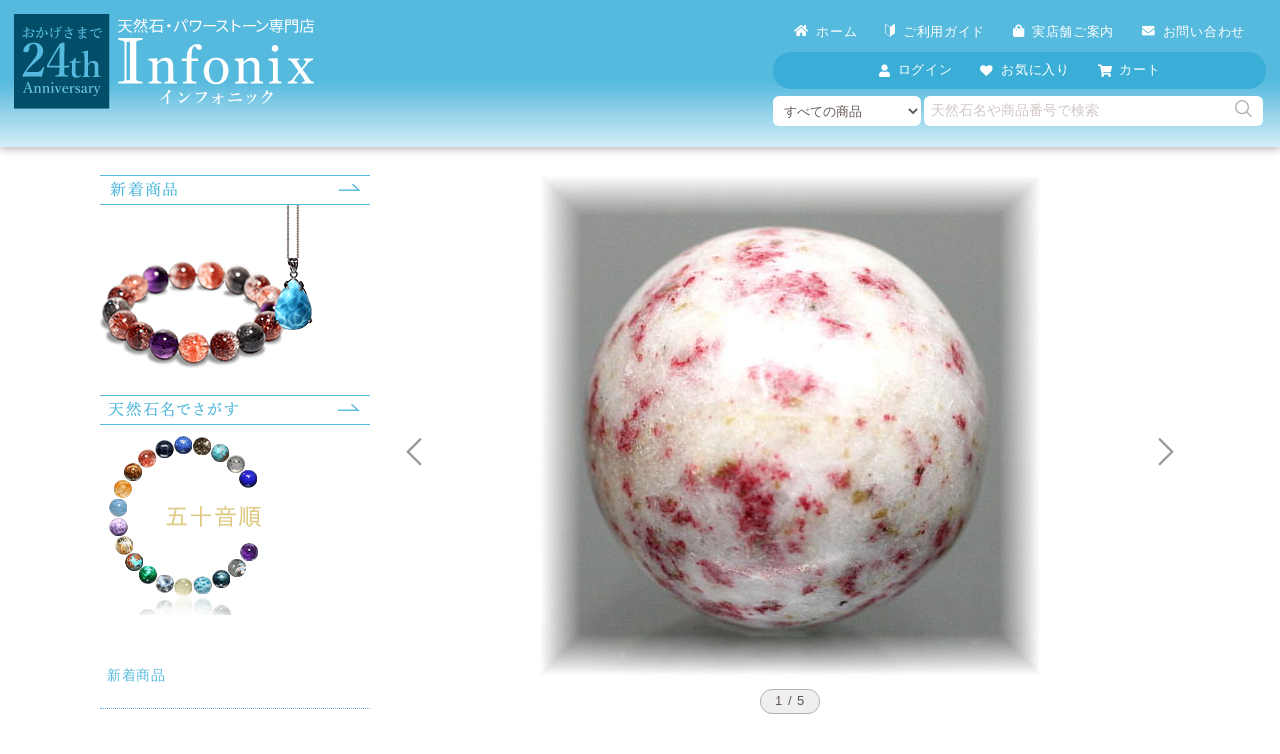

--- FILE ---
content_type: text/html; charset=UTF-8
request_url: https://www.infonix.jp/26001/
body_size: 14927
content:
<!DOCTYPE html>
<html lang="ja">
<head>
<meta charset="UTF-8" />
<meta name="viewport" content="width=device-width,user-scalable=no,maximum-scale=1" />
<meta name="format-detection" content="telephone=no" />
<link rel="icon" href="https://www.infonix.jp/wp-content/themes/infonix_2403/images/icon/favicon.ico" />
<link rel="icon" href="https://www.infonix.jp/wp-content/themes/infonix_2403/images/icon/icon.svg" type="image/svg+xml" />
<link rel="apple-touch-icon" href="https://www.infonix.jp/wp-content/themes/infonix_2403/images/icon/pwalogo144.png" />
<link rel="manifest" href="https://www.infonix.jp/wp-content/themes/infonix_2403/manifest.json" crossorigin="use-credentials" />

	<style>img:is([sizes="auto" i], [sizes^="auto," i]) { contain-intrinsic-size: 3000px 1500px }</style>
	<link rel='stylesheet' id='contact-form-7-css' href='https://www.infonix.jp/wp-content/plugins/contact-form-7/includes/css/styles.css?ver=6.1' type='text/css' media='all' />
<style id='akismet-widget-style-inline-css' type='text/css'>

			.a-stats {
				--akismet-color-mid-green: #357b49;
				--akismet-color-white: #fff;
				--akismet-color-light-grey: #f6f7f7;

				max-width: 350px;
				width: auto;
			}

			.a-stats * {
				all: unset;
				box-sizing: border-box;
			}

			.a-stats strong {
				font-weight: 600;
			}

			.a-stats a.a-stats__link,
			.a-stats a.a-stats__link:visited,
			.a-stats a.a-stats__link:active {
				background: var(--akismet-color-mid-green);
				border: none;
				box-shadow: none;
				border-radius: 8px;
				color: var(--akismet-color-white);
				cursor: pointer;
				display: block;
				font-family: -apple-system, BlinkMacSystemFont, 'Segoe UI', 'Roboto', 'Oxygen-Sans', 'Ubuntu', 'Cantarell', 'Helvetica Neue', sans-serif;
				font-weight: 500;
				padding: 12px;
				text-align: center;
				text-decoration: none;
				transition: all 0.2s ease;
			}

			/* Extra specificity to deal with TwentyTwentyOne focus style */
			.widget .a-stats a.a-stats__link:focus {
				background: var(--akismet-color-mid-green);
				color: var(--akismet-color-white);
				text-decoration: none;
			}

			.a-stats a.a-stats__link:hover {
				filter: brightness(110%);
				box-shadow: 0 4px 12px rgba(0, 0, 0, 0.06), 0 0 2px rgba(0, 0, 0, 0.16);
			}

			.a-stats .count {
				color: var(--akismet-color-white);
				display: block;
				font-size: 1.5em;
				line-height: 1.4;
				padding: 0 13px;
				white-space: nowrap;
			}
		
</style>
<link rel='stylesheet' id='style_main-css' href='https://www.infonix.jp/wp-content/themes/infonix_2403/css/init.css?ver=1764389964' type='text/css' media='all' />
<link rel='stylesheet' id='style_pc-css' href='https://www.infonix.jp/wp-content/themes/infonix_2403/css/pc.css?ver=1762600307' type='text/css' media='screen and (min-width: 769px)' />
<link rel='stylesheet' id='style_mobile-css' href='https://www.infonix.jp/wp-content/themes/infonix_2403/css/mobile.css?ver=1762600307' type='text/css' media='screen and (max-width: 768px)' />
<link rel='stylesheet' id='icomoon-css' href='https://www.infonix.jp/wp-content/themes/infonix_2403/fonts/icomoon/style.css?ver=1717231275' type='text/css' media='all' />
<link rel='stylesheet' id='lightbox-css' href='https://www.infonix.jp/wp-content/themes/infonix_2403/css/fancybox.css?ver=6.8.3' type='text/css' media='all' />
<link rel='stylesheet' id='slide-css' href='https://www.infonix.jp/wp-content/themes/infonix_2403/css/splide-core.min.css?ver=6.8.3' type='text/css' media='all' />
<link rel='stylesheet' id='slide-video-css' href='https://www.infonix.jp/wp-content/themes/infonix_2403/css/splide-extension-video.min.css?ver=6.8.3' type='text/css' media='all' />
<script type="text/javascript" src="https://www.infonix.jp/wp-includes/js/jquery/jquery.min.js?ver=3.7.1" id="jquery-core-js"></script>
<script type="text/javascript" src="https://www.infonix.jp/wp-includes/js/jquery/jquery-migrate.min.js?ver=3.4.1" id="jquery-migrate-js"></script>
<script type="text/javascript" src="https://www.infonix.jp/wp-content/plugins/dmn_infonix_new/js/front.js?ver=1762413031" id="infonix-front-js-js"></script>
<link rel="https://api.w.org/" href="https://www.infonix.jp/wp-json/" /><link rel="alternate" title="JSON" type="application/json" href="https://www.infonix.jp/wp-json/wp/v2/posts/26001" /><link rel="canonical" href="https://www.infonix.jp/26001/" />
<link rel="alternate" title="oEmbed (JSON)" type="application/json+oembed" href="https://www.infonix.jp/wp-json/oembed/1.0/embed?url=https%3A%2F%2Fwww.infonix.jp%2F26001%2F" />
<link rel="alternate" title="oEmbed (XML)" type="text/xml+oembed" href="https://www.infonix.jp/wp-json/oembed/1.0/embed?url=https%3A%2F%2Fwww.infonix.jp%2F26001%2F&#038;format=xml" />

<title>[ペルー産]シナンバークォーツ丸玉/スフィア - 埼玉県吉川市の天然石専門店・水晶パワーストーン通販 Infonix（インフォニック）</title>
<meta name="robots" content="index, follow, max-image-preview:large, max-snippet:-1, max-video-preview:-1" />
<meta name="description" content="[ペルー産]シナンバークォーツ丸玉/スフィア（商品番号：CINNBARQUARTZ-SPHERE02）の商品詳細。The Magic of Crystals賢者の石産地：ペルー＜現品＞&nbsp;" />
<meta name="site_name" content="埼玉県吉川市の天然石専門店・水晶パワーストーン通販 Infonix（インフォニック）" />
<meta name="author" content="有限会社クリアストーン" />
<meta property="og:title" content="[ペルー産]シナンバークォーツ丸玉/スフィア - 埼玉県吉川市の天然石専門店・水晶パワーストーン通販 Infonix（インフォニック）" />
<meta property="og:description" content="[ペルー産]シナンバークォーツ丸玉/スフィア（商品番号：CINNBARQUARTZ-SPHERE02）の商品詳細。The Magic of Crystals賢者の石産地：ペルー＜現品＞&nbsp;" />
<meta property="og:type" content="product" />
<meta property="og:url" content="https://www.infonix.jp/26001/" />
<meta property="og:image" content="https://www.infonix.jp/wp-content/uploads/cinnbarquartz-sphere021-350x350.jpg" />
<meta property="og:image:alt" content="[ペルー産]シナンバークォーツ丸玉/スフィアの商品画像" />
<meta property="twitter:card" content="summary" />
<meta property="twitter:site" content="@Infonix3" />
<script type="application/ld+json">{"@context": "https://schema.org","@type": "BreadcrumbList","itemListElement":[{"@type":"ListItem","position":1,"name":"\u30db\u30fc\u30e0","item":"https:\/\/www.infonix.jp\/"},{"@type":"ListItem","position":2,"name":"\u30b7\u30ca\u30f3\u30d0\u30fc\u30af\u30a9\u30fc\u30c4","item":"https:\/\/www.infonix.jp\/stone\/cinnbarquartz\/"},{"@type":"ListItem","position":3,"name":"\u4e38\u7389\uff08\u30b9\u30d5\u30a3\u30a2\u3001\u7403\u4f53\u77f3\uff09","item":"https:\/\/www.infonix.jp\/genre\/sphere\/"},{"@type":"ListItem","position":4,"name":"[\u30da\u30eb\u30fc\u7523]\u30b7\u30ca\u30f3\u30d0\u30fc\u30af\u30a9\u30fc\u30c4\u4e38\u7389\/\u30b9\u30d5\u30a3\u30a2","item":"https:\/\/www.infonix.jp\/26001\/"}]}</script>			<!-- WCEX_Google_Analytics_4 plugins -->
			<!-- Google Tag Manager -->
			<script>(function(w,d,s,l,i){w[l]=w[l]||[];w[l].push({'gtm.start':
				new Date().getTime(),event:'gtm.js'});var f=d.getElementsByTagName(s)[0],
				j=d.createElement(s),dl=l!='dataLayer'?'&l='+l:'';j.async=true;j.src=
				'https://www.googletagmanager.com/gtm.js?id='+i+dl;f.parentNode.insertBefore(j,f);
				})(window,document,'script','dataLayer','GTM-WKPXQVM3');</script>
			<!-- End Google Tag Manager -->
			<script type="application/ld+json">{"@context":"https:\/\/schema.org","@type":"Product","name":"[\u30da\u30eb\u30fc\u7523]\u30b7\u30ca\u30f3\u30d0\u30fc\u30af\u30a9\u30fc\u30c4\u4e38\u7389\/\u30b9\u30d5\u30a3\u30a2","image":["https:\/\/www.infonix.jp\/wp-content\/uploads\/cinnbarquartz-sphere021.jpg","https:\/\/www.infonix.jp\/wp-content\/uploads\/cinnbarquartz-sphere022.jpg","https:\/\/www.infonix.jp\/wp-content\/uploads\/cinnbarquartz-sphere023.jpg","https:\/\/www.infonix.jp\/wp-content\/uploads\/cinnbarquartz-sphere024.jpg","https:\/\/www.infonix.jp\/wp-content\/uploads\/cinnbarquartz-sphere025.jpg"],"description":"The Magic of Crystals\u8ce2\u8005\u306e\u77f3\u7523\u5730\uff1a\u30da\u30eb\u30fc\uff1c\u73fe\u54c1\uff1e&nbsp;","sku":"CINNBARQUARTZ-SPHERE02","mpn":"CINNBARQUARTZ-SPHERE02","brand":{"@type":"Brand","name":"Infonix"},"offers":{"@type":"Offer","url":"https:\/\/www.infonix.jp\/26001\/","priceCurrency":"JPY","price":5600,"availability":"https:\/\/schema.org\/OutOfStock"}}</script>

</head>
<body>
    <header>
                <div id="header_pc" class="mb_hide">
            <div id="header_main_area">
                <div id="header_left">
                    <div class="header_logo_area">
                        <div class="header_logo"><a href="https://www.infonix.jp" title="天然石・パワーストーン原石、ヒマラヤ水晶ならインフォニック（Infonix）"><img src="https://www.infonix.jp/wp-content/themes/infonix_2403/images/infonix_logo.svg" alt="天然石・パワーストーン原石、ヒマラヤ水晶ならインフォニック（Infonix）" loading="lazy" /></a></div>
                    </div>

                </div>




                <div id="header_right">


                    <nav>
                        <ul class="ul_header_memu">
                            <li><a href="https://www.infonix.jp"><i class="fa fa-home"></i>ホーム</a></li>
                            <li><a href="https://www.infonix.jp/guide/"><i class="fa fa-beginner"></i>ご利用ガイド</a></li>
                            <li><a href="https://www.infonix.jp/shop/"><i class="fa fa-shopping-bag"></i>実店舗ご案内</a></li>
                            <li><a href="https://www.infonix.jp/contact/"><i class="fa fa-envelope"></i>お問い合わせ</a></li>
                        </ul>
                    </nav>

                    <nav>
                        <ul class="ul_header_member_memu">
                                                        <li class="menu">
                                <a href="https://www.infonix.jp/usces-member/">
                                    <i class="fa fa-user"></i>
                                    <span>ログイン</span>
                                </a>
                                <div class="header_sub_menu">
                                    <ul>
                                        <li><a href="https://www.infonix.jp/usces-member/"><i class="fa fa-sign-in"></i><span>ログイン</span></a></li>
                                        <li><a href="https://www.infonix.jp/usces-member/?usces_page=newmember"><i class="fa fa-user-plus"></i><span>新規登録</span></a></li>
                                    </ul>

                                </div>
                            </li>

                                                        <li><a href="https://www.infonix.jp/favorite/"><i class="fa fa-heart"></i><span>お気に入り</span></a></li>
                            <li>
                                <a href="https://www.infonix.jp/usces-cart/">
                                    <i class="fa fa-shopping-cart"></i>
                                    <span>カート</span>
                                                                    </a>
                            </li>
                        </ul>
                    </nav>

                    <div class="header_search_area">
    <form method="get" action="https://www.infonix.jp/">
            <div class="header_search_select">
                <select name="gid"><option value="">すべての商品</option><option value="bracelet">ブレスレット</option><option value="pendant">ペンダント（ネックレストップ）</option><option value="genseki">原石・鉱物</option><option value="sphere">丸玉（スフィア、球体石）</option><option value="ornament">磨き石</option><option value="magatama">勾玉</option><option value="loose">ルース</option><option value="other">台座・チェーン</option><option value="beads">1粒売り（天然石・水晶ビーズ）</option><option value="carving">彫刻（彫り物）</option><option value="purge">パワーストーン浄化グッズ｜石・音ヒーリング</option></select>            </div>
            <div class="header_search_text">
                <input type="text" value="" name="s" placeholder="天然石名や商品番号で検索" />
                <button type="submit" class="header_search_button"><i class="fa fa-search1"></i></button>
            </div>


    </form>
</div>

                </div>

            </div>




        </div>

        <div id="header_mb" class="pc_hide">
            <ul class="mb_header_menu menu_button_area"><li><div id="menu_button" class="open_button"><span></span><span></span><span></span></div></li></ul><div class="header_logo"><a href="https://www.infonix.jp" title="天然石・パワーストーン原石、ヒマラヤ水晶ならインフォニック（Infonix）"><img src="https://www.infonix.jp/wp-content/themes/infonix_2403/images/infonix_logo.svg" alt="天然石・パワーストーン原石、ヒマラヤ水晶ならインフォニック（Infonix）" loading="lazy" /></a></div><ul class="mb_header_menu"><li><div id="item_search_button"><i class="fa fa-search1"></i></div></li><li><a href="/favorite/"><i class="fa fa-heart"></i></a></li><li><a href="https://www.infonix.jp/usces-cart/" rel="nofollow"><i class="fa fa-shopping-cart"></i></a></li></ul>        </div>

        <div id="header_countdown_area"><div class="countdown"></div></div>
    </header>

<div id="wrapper">
  <div id="container">
    <div id="sidebar" class="">

    <div class="side_content mb_hide">
        <ul class="side_banner"><li class=""><div class="camp_image"><a href="https://www.infonix.jp/new/"><img width="270" height="220" src="https://www.infonix.jp/wp-content/uploads/bn_side_270.png" class="attachment-full size-full" alt="（PCレフト）新着商品" decoding="async" fetchpriority="high" /></a></div></li><li class=""><div class="camp_image"><a href="/stone_list/"><img width="270" height="220" src="https://www.infonix.jp/wp-content/uploads/bn_side_stonelist_270.png" class="attachment-full size-full" alt="（PCレフト）天然石で選ぶ" decoding="async" /></a></div></li></ul>    </div>
    <div class="side_content pc_hide">
            </div>

    <nav>
    <p class="h2_sidebar mincho pc_hide"><span>マイメニュー</span></p>
        <ul class="ul_side_menu pc_hide">
                        <li><a href="https://www.infonix.jp/usces-member/"><i class="fa fa-sign-in"></i>ログイン</a></li>
            <li><a href="https://www.infonix.jp/usces-member/?usces_page=newmember" title="新規会員登録"><i class="fa fa-user-plus"></i>新規会員登録</a></li>
                        <li><a href="/favorite/"><i class="fa fa-heart"></i>お気に入り</a></li>
            <li><a href="/guide/"><i class="fa fa-beginner"></i>ご利用ガイド</a></li>
            <li><a href="/shop/"><i class="fa fa-shopping-bag"></i>実店舗ご案内</a></li>
            <li><a href="/contact/"><i class="fa fa-envelope"></i>お問い合わせ</a></li>
        </ul>
    <p class="h2_sidebar mincho pc_hide"><span>カテゴリーで探す</span></p>
        <ul class="ul_side_menu">
            <li><a href="/new/">新着商品</a></li>
            <li><a href="/stone_list/">天然石名で探す</a></li>
            <li><a href="/category/item/vip/"><span>プレミアムバイヤーズ</span><span>セレクション</span></a></li>
            <li><a href="/stone/quartz_himaraya/"><span>ヒマラヤ水晶</span>コレクション</a></li>
            <li><a href="/genre/genseki/">原石・鉱物</a></li>
            <li><a href="/genre/cluster/">水晶クラスター</a></li>
            <li><a href="/genre/point/">水晶ナチュラルポイント</a></li>
            <li><a href="/genre/bracelet/">ブレスレット</a></li>
            <li><a href="/genre/pendant/">ペンダント</a></li>
            <li><a href="/genre/sphere/">丸玉（スフィア）</a></li>
            <li><a href="/genre/loose/">ルース</a></li>
            <li><a href="/genre/magatama/">勾玉</a></li>
            <li><a href="/genre/carving/">彫刻（彫り物）</a></li>
            <li><a href="/genre/ornament/">磨き石</a></li>
            <li><a href="/genre/beads/">1粒売り</a></li>
            <li><a href="/genre/other/">台座・チェーン</a></li>
            <li><a href="/genre/purge/">浄化グッズ</a></li>
        </ul>
    </nav>


    <div class="side_content">
            </div>
</div>

    <main id="item">

                
          <article>
            <div id="item_slide_image_area">
              <div id="item_slide" class="splide" role="group" aria-label="[ペルー産]シナンバークォーツ丸玉/スフィアのスライド"><div class="splide__arrows"><button class="splide__arrow splide__arrow--prev"><i class="fa fa-thin-arrow-l"></i></button><button class="splide__arrow splide__arrow--next"><i class="fa fa-thin-arrow-r"></i></button></div><div class="splide__track"><ul class="splide__list"><li class="splide__slide"><a href="https://www.infonix.jp/wp-content/uploads/cinnbarquartz-sphere021.jpg" data-fancybox="item_slide" data-caption=""><img src="https://www.infonix.jp/wp-content/uploads/cinnbarquartz-sphere021.jpg" loading="lazy" alt="[ペルー産]シナンバークォーツ丸玉/スフィア-slide-0" data-splide-lazy="https://www.infonix.jp/wp-content/uploads/cinnbarquartz-sphere021.jpg" /></a></li><li class="splide__slide"><a href="https://www.infonix.jp/wp-content/uploads/cinnbarquartz-sphere022.jpg" data-fancybox="item_slide" data-caption=""><img src="https://www.infonix.jp/wp-content/uploads/cinnbarquartz-sphere022.jpg" loading="lazy" alt="[ペルー産]シナンバークォーツ丸玉/スフィア-slide-1" data-splide-lazy="https://www.infonix.jp/wp-content/uploads/cinnbarquartz-sphere022.jpg" /></a></li><li class="splide__slide"><a href="https://www.infonix.jp/wp-content/uploads/cinnbarquartz-sphere023.jpg" data-fancybox="item_slide" data-caption=""><img src="https://www.infonix.jp/wp-content/uploads/cinnbarquartz-sphere023.jpg" loading="lazy" alt="[ペルー産]シナンバークォーツ丸玉/スフィア-slide-2" data-splide-lazy="https://www.infonix.jp/wp-content/uploads/cinnbarquartz-sphere023.jpg" /></a></li><li class="splide__slide"><a href="https://www.infonix.jp/wp-content/uploads/cinnbarquartz-sphere024.jpg" data-fancybox="item_slide" data-caption=""><img src="https://www.infonix.jp/wp-content/uploads/cinnbarquartz-sphere024.jpg" loading="lazy" alt="[ペルー産]シナンバークォーツ丸玉/スフィア-slide-3" data-splide-lazy="https://www.infonix.jp/wp-content/uploads/cinnbarquartz-sphere024.jpg" /></a></li><li class="splide__slide"><a href="https://www.infonix.jp/wp-content/uploads/cinnbarquartz-sphere025.jpg" data-fancybox="item_slide" data-caption=""><img src="https://www.infonix.jp/wp-content/uploads/cinnbarquartz-sphere025.jpg" loading="lazy" alt="[ペルー産]シナンバークォーツ丸玉/スフィア-slide-4" data-splide-lazy="https://www.infonix.jp/wp-content/uploads/cinnbarquartz-sphere025.jpg" /></a></li></ul><div class="slide_count_area"><span class="slide_count"></span></div></div></div>            </div>

            <div class="h1_area">
              <h1 class="mincho">[ペルー産]シナンバークォーツ丸玉/スフィア</h1>
            </div>
                        <div id="breadcrumbs">
              <ul><li><a href="https://www.infonix.jp/"><span>ホーム</span></a></li><li><a href="https://www.infonix.jp/stone/cinnbarquartz/"><span>シナンバークォーツ</span></a></li><li><a href="https://www.infonix.jp/genre/sphere/"><span>丸玉（スフィア、球体石）</span></a></li><li><a href="https://www.infonix.jp/26001/"><span>[ペルー産]シナンバークォーツ丸玉/スフィア</span></a></li></ul>            </div>
            <div id="item_description_area" class="section">
    <dl>
        <div>
            <dt>品番</dt>
            <dd>CINNBARQUARTZ-SPHERE02</dd>
        </div>
        <div><dt>寸法</dt><dd><ul><li>直径27.5-28.1mm　28.2g</li><li></li></ul></dd></div>    </dl>
</div>
<div id="item_price_area" class="section">
    <div id="all_sold_out"><span class="single_item_soldout_title">SOLD OUT</span><span>お買い上げ有難うございます</span></div></div>
<div id="item_cart_footer" class="section">
    <nav>
        <ul class="ul_small_nav">
            <li><div id="single_item_delivery_button"><span>送料･日数</span></div></li>
            <li><div id="single_item_payment_button"><span>支払い方法</span></div></li>
            <li><div class="guide_button"><a href="/guide/"><span>ご利用ガイド</span></a></div></li>
        </ul>
        <ul class="ul_small_nav">
            <li><div class="contact_button"><span>この商品について問い合わせる</span></div></li>
        </ul>
    </nav>
</div>


<div id="dialog_single_item_delivery" class="dialog">
    <div class="dialog_inner">
        <div class="dialog_header">
            <div class="dialog_title">クイックガイド</div>
            <div class="dialog_close"><i class="fa fa-close"></i></div>
        </div>
        <div class="dialog_content">
            <div class="dialog_content_inner">
                <section>
                    <h2 class="h2_dialog mincho"><span>送料</span></h2>
                    <div>
                        <dl>
                            <div>
                                <dt>ヤマト宅急便で配送いたします</dt>
                                <dd>
                                    <ul>
                                        <li>全国一律：600円</li>
                                        <li>商品合計10,000円以上で送料無料</li>
                                    </ul>
                                    <span class="under_note">離島、一部地域には追加料金がかかる場合がございます。送料の変更がある場合は当ショップからメールにてお知らせいたします。</span>
                                </dd>
                            </div>
                        </dl>
                    </div>
                </section>
                <section>
                    <h2 class="h2_dialog mincho"><span>お届け日数</span></h2>
                    <div>
                        <dl>
                            <div>
                                <dt>お届け日数</dt>
                                <dd>
                                    <ul>
                                        <li>2営業日以内（火水定休日を除く）</li>
                                        <li>月曜12時～水曜日の発送は、木曜日(翌営業日)より順次対応となります。</li>
                                    </ul>
                                    <span class="under_note">配送混雑時やイベント開催時には、お日にちをいただく場合がございますが何卒ご容赦ください。</span>
                                </dd>
                            </div>
                            <div>
                                <dt>指定日配達</dt>
                                <dd>
                                    <ul>
                                        <li>約1ヵ月先までご指定日が可能です</li>
                                        <li>午前中、14～16時、16～18時、18～20時、19～21時</li>
                                    </ul>
                                    <span class="under_note">配送日時を保証するものではありません、予めご了承ください。</span>
                                </dd>
                            </div>
                            <div>
                                <dt>店頭受取</dt>
                                <dd>
                                    <ul>
                                        <li>配送方法から「店頭受取」をご選択の上、備考欄に「受取予定日」をご記入ください（受取期限：1ヵ月以内）</li>
                                        <li><a href="/shop/" class="small_button">実店舗の場所はこちら</span></a></li>
                                    </ul>
                                    <span class="under_note">店頭でのお支払いをご希望の方は、お支払い方法から「店頭支払い」をご選択ください</span>
                                    <span class="under_note">受取期限を過ぎても、ご来店・ご連絡が無い場合、キャンセルとさせていただく場合がございますので、予めご了承ください。</span>
                                </dd>
                            </div>
                        </dl>
                    </div>
                </section>
                <p>詳しくは<a href="/guide/" class="small_button">ご利用ガイド</a>をご覧ください</p>
            </div>
        </div>
    </div>
</div>
<div id="dialog_single_item_payment" class="dialog">
    <div class="dialog_inner">
        <div class="dialog_header">
            <div class="dialog_title">クイックガイド</div>
            <div class="dialog_close"><i class="fa fa-close"></i></div>
        </div>
        <div class="dialog_content">
            <div class="dialog_content_inner">
                <section>
                    <h2 class="h2_dialog mincho"><span>お支払い方法</span></h2>
                    <div>
                        <dl>
                            <div>
                                <dt>クレジットカード</dt>
                                <dd>
                                    <ul>
                                        <li>VISA</li>
                                        <li>Master</li>
                                        <li>JCB</li>
                                        <li>American Express</li>
                                        <li>Diners</li>
                                    </ul>
                                    <span class="under_note">1回払いのみ</span>
                                </dd>
                            </div>
                            <div>
                                <dt>銀行振込</dt>
                                <dd>
                                    <ul>
                                        <li>みずほ銀行</li>
                                        <li>ゆうちょ銀行</li>
                                    </ul>
                                </dd>
                            </div>
                            <div>
                                <dt>代金引換</dt>
                                <dd>
                                    <ul>
                                        <li>ヤマト宅急便コレクト</li>
                                    </ul>
                                    <span class="under_note">ご利用上限金額は300,000円(税込)まで</span>
                                    <span class="under_note">送料の他に代引き手数料（330円）が別途発生します（10,000円以上ご購入で無料）</span>
                                </dd>
                            </div>
                            <div>
                                <dt>PayPayオンライン決済</dt>
                                <dd>
                                    <ul>
                                        <li>お客様がご利用されているPayPayのチャージ残高でご購入できる決済方法です。</li>
                                    </ul>
                                    <span class="under_note">PayPayアプリがインストールされていない場合、PayPayの「ログイン」画面が開きますので指示に従ってご入力お願いします。</span>
                                    <span class="under_note">PayPay残高が不足している場合、その場でチャージも可能です。（詳しくは画面の指示に従ってチャージをお願いします）</span>
                                    <span class="under_note">パソコンでご購入の方もQRコードの読み取り画面が出てきますのでご利用が可能です。</span>
                                </dd>
                            </div>
                            <div>
                                <dt>NP後払い</dt>
                                <dd>
                                    <ul>
                                        <li>全国のコンビニエンスストア</li>
                                        <li>一部のドラッグストア</li>
                                        <li>銀行・郵便局</li>
                                    </ul>
                                    <span class="under_note">利用金額に上限枠（税込55,000円）があります</span>
                                    <span class="under_note">送料の他に後払い手数料（300円）が別途発生します（5,000円以上ご購入で無料）</span>
                                </dd>
                            </div>
                            <div>
                                <dt>その他</dt>
                                <dd>
                                    <ul>
                                        <li>当店ポイントでお支払い</li>
                                        <li>当店クーポンでお支払い</li>
                                        <li>店頭でお支払い</li>
                                    </ul>
                                    <span class="under_note">セール期間中はポイントやクーポンの利用ができない場合がございます</span>
                                    <span class="under_note">店頭支払いの場合、受取・支払い期限を過ぎても、ご来店・ご連絡が無い場合、キャンセルとさせていただく場合がございます</span>
                                </dd>
                            </div>
                        </dl>

                    </div>
                </section>
                <p>詳しくは<a href="/guide/" class="small_button">ご利用ガイド</a>をご覧ください</p>
            </div>
        </div>
    </div>
</div>
<div id="dialog_single_contact" class="dialog">
    <div class="dialog_inner">
        <div class="dialog_header">
            <div class="dialog_title">お問い合わせ</div>
            <div class="dialog_close"><i class="fa fa-close"></i></div>
        </div>
        <div class="dialog_content">
            <div class="dialog_content_inner">
                <section>
                    <div>
                        <dl>
                            <div>
                                <dt>電話番号</dt>
                                <dd>048-916-4499</dd>
                            </div>
                            <div>
                                <dt>営業時間</dt>
                                <dd>10:00～19:00</dd>
                            </div>
                            <div>
                                <dt>定休日</dt>
                                <dd>火・水、夏季休暇、年末年始</dd>
                            </div>
                            <!--<div>
                                <dt><em>お願い</em></dt>
                                <dd><em>当店商品は既にできる限り抑えた価格でご紹介しておりますので、恐れ入りますがお値引き交渉はお受けしておりません。</em></dd>
                            </div>-->
                            <!--<div>
                                <dt><strong>大感謝祭中のお問い合わせについて</strong></dt>
                                <dd><em>大感謝祭中は大変混雑しており、通常よりご返答にお時間をいただいております。大変ご迷惑をおかけして申し訳ありませんが何卒ご理解ご了承お願い申し上げます。</em></dd>
                            </div>-->
                        </dl>
                        <div class="dialog_contact_tel pc_hide">
                            <a href="tel:0489164499" class="button"><i class="fa fa-phone"></i>電話でお問い合わせ</a>
                        </div>
                    </div>
                </section>
                <section>
                    <div>
                        <div class="dialog_contact_form">
                            <a href="javascript:void(0)" class="button to_contact" data-title="商品番号「CINNBARQUARTZ-SPHERE02」について"><i class="fa fa-envelope"></i>メールでお問い合わせ</a>
                        </div>

                    </div>
                </section>
            </div>
        </div>
    </div>
</div>

            
            <ul class="sns_share"><li class="sns_share_x"><a href="https://twitter.com/intent/tweet?url=https%3A%2F%2Fwww.infonix.jp%2F26001%2F&text=%5B%E3%83%9A%E3%83%AB%E3%83%BC%E7%94%A3%5D%E3%82%B7%E3%83%8A%E3%83%B3%E3%83%90%E3%83%BC%E3%82%AF%E3%82%A9%E3%83%BC%E3%83%84%E4%B8%B8%E7%8E%89%2F%E3%82%B9%E3%83%95%E3%82%A3%E3%82%A2%0D%0A&hashtags=Infonix" target="_blank"><i class="fa fa-x"></i></a></li><li class="sns_share_facebook"><a href="https://www.facebook.com/sharer.php?u=https%3A%2F%2Fwww.infonix.jp%2F26001%2F&t=%5B%E3%83%9A%E3%83%AB%E3%83%BC%E7%94%A3%5D%E3%82%B7%E3%83%8A%E3%83%B3%E3%83%90%E3%83%BC%E3%82%AF%E3%82%A9%E3%83%BC%E3%83%84%E4%B8%B8%E7%8E%89%2F%E3%82%B9%E3%83%95%E3%82%A3%E3%82%A2" target="_blank"><i class="fa fa-facebook"></i></a></li><li class="sns_share_line"><a href="https://line.me/R/msg/text/?%5B%E3%83%9A%E3%83%AB%E3%83%BC%E7%94%A3%5D%E3%82%B7%E3%83%8A%E3%83%B3%E3%83%90%E3%83%BC%E3%82%AF%E3%82%A9%E3%83%BC%E3%83%84%E4%B8%B8%E7%8E%89%2F%E3%82%B9%E3%83%95%E3%82%A3%E3%82%A2%20-%20Infonix%20https%3A%2F%2Fwww.infonix.jp%2F26001%2F" target="_blank"><i class="fa fa-line"></i></a></li></ul>            
<div id="item_content_area"><section><div class="h2_area"><div class="h2_area_inner"><span>DESCRIPTION</span><h2 class="mincho">商品のご説明</h2></div></div><div class="item_main_content"><div class="item_main_content_inner"><h3 style="text-align: center;">The Magic of Crystals<br />
<span style="color: #ff00ff;">賢者の石</span></h3>
<h3 style="text-align: center;">産地：ペルー</h3>
<h3 style="text-align: center;"><span style="color: #ff0000;">＜現品＞</span></h3>
<p>&nbsp;</p>
</div></div></section></div>
            <section class="section">
  <div class="h2_area">
    <div class="h2_area_inner">
      <h2 class="mincho">関連商品カテゴリ</h2>
    </div>
  </div>
  <ul class="ul_relation_link"><li><a href="/genre/sphere/?sort=new">丸玉（スフィア、球体石）一覧へ</a></li><li><a href="/stone/cinnbarquartz/?sort=new">シナンバークォーツ一覧へ</a></li><li><a href="/genre/sphere/stone/cinnbarquartz/?sort=new">シナンバークォーツ丸玉（スフィア、球体石）一覧へ</a></li></ul></section>
            <section class="section">
  <div class="h2_area">
    <div class="h2_area_inner">
      <h2 class="mincho">商品イメージ</h2>
    </div>
  </div>
  <div class="item_image_area"><ul><li><div class="item_image"><a href="https://www.infonix.jp/wp-content/uploads/cinnbarquartz-sphere021.jpg" data-fancybox="item_img"><img src="https://www.infonix.jp/wp-content/uploads/cinnbarquartz-sphere021.jpg" loading="lazy" alt="[ペルー産]シナンバークォーツ丸玉/スフィア-0" /></a></div></li><li><div class="item_image"><a href="https://www.infonix.jp/wp-content/uploads/cinnbarquartz-sphere022.jpg" data-fancybox="item_img"><img src="https://www.infonix.jp/wp-content/uploads/cinnbarquartz-sphere022.jpg" loading="lazy" alt="[ペルー産]シナンバークォーツ丸玉/スフィア-1" /></a></div></li><li><div class="item_image"><a href="https://www.infonix.jp/wp-content/uploads/cinnbarquartz-sphere023.jpg" data-fancybox="item_img"><img src="https://www.infonix.jp/wp-content/uploads/cinnbarquartz-sphere023.jpg" loading="lazy" alt="[ペルー産]シナンバークォーツ丸玉/スフィア-2" /></a></div></li><li><div class="item_image"><a href="https://www.infonix.jp/wp-content/uploads/cinnbarquartz-sphere024.jpg" data-fancybox="item_img"><img src="https://www.infonix.jp/wp-content/uploads/cinnbarquartz-sphere024.jpg" loading="lazy" alt="[ペルー産]シナンバークォーツ丸玉/スフィア-3" /></a></div></li><li><div class="item_image"><a href="https://www.infonix.jp/wp-content/uploads/cinnbarquartz-sphere025.jpg" data-fancybox="item_img"><img src="https://www.infonix.jp/wp-content/uploads/cinnbarquartz-sphere025.jpg" loading="lazy" alt="[ペルー産]シナンバークォーツ丸玉/スフィア-4" /></a></div></li></ul></div></section>
            <section class="section">
  <div class="h2_area">
    <div class="h2_area_inner">
      <h2 class="mincho">関連商品カテゴリ</h2>
    </div>
  </div>
  <ul class="ul_relation_link"><li><a href="/genre/sphere/?sort=new">丸玉（スフィア、球体石）一覧へ</a></li><li><a href="/stone/cinnbarquartz/?sort=new">シナンバークォーツ一覧へ</a></li><li><a href="/genre/sphere/stone/cinnbarquartz/?sort=new">シナンバークォーツ丸玉（スフィア、球体石）一覧へ</a></li></ul></section>

                <section class="section"><div class="h2_area"><div class="h2_area_inner"><h2 class="mincho">最近チェックした商品</h2></div></div><div id="item_history" class="item_list_slide splide" role="group" aria-label="閲覧履歴"><div class="splide__arrows"><button class="splide__arrow splide__arrow--prev"><i class="fa fa-thin-arrow-l"></i></button><button class="splide__arrow splide__arrow--next"><i class="fa fa-thin-arrow-r"></i></button></div><div class="splide__track"><ul class="splide__list"><li class="splide__slide"><div class="item_row_inner"><div class="item_row_image"><a href="https://www.infonix.jp/26001/"><img width="350" height="350" src="https://www.infonix.jp/wp-content/uploads/cinnbarquartz-sphere021-350x350.jpg" class="attachment-medium size-medium" alt="" decoding="async" srcset="https://www.infonix.jp/wp-content/uploads/cinnbarquartz-sphere021-350x350.jpg 350w, https://www.infonix.jp/wp-content/uploads/cinnbarquartz-sphere021.jpg 500w" sizes="(max-width: 350px) 100vw, 350px" /></a></div><div class="item_row_content"><div class="item_row_name">[ペルー産]シナンバークォーツ丸玉/スフィア</div><div class="item_row_price soldout"><span>SOLD OUT</span></div></div></div></li></ul></div></div></section>                <section class="section"><div class="h2_area"><div class="h2_area_inner"><h2 class="mincho">シナンバークォーツ関連商品</h2></div></div><div id="item_relation_stone" class="item_list_slide splide" role="group" aria-label="閲覧履歴"><div class="splide__arrows"><button class="splide__arrow splide__arrow--prev"><i class="fa fa-thin-arrow-l"></i></button><button class="splide__arrow splide__arrow--next"><i class="fa fa-thin-arrow-r"></i></button></div><div class="splide__track"><ul class="splide__list"><li class="splide__slide"><div class="item_row_inner"><div class="item_row_image"><a href="https://www.infonix.jp/63104/"><img width="350" height="350" src="https://www.infonix.jp/wp-content/uploads/cinnbarquartz-sphere091-350x350.jpg" class="attachment-medium size-medium" alt="" decoding="async" loading="lazy" srcset="https://www.infonix.jp/wp-content/uploads/cinnbarquartz-sphere091-350x350.jpg 350w, https://www.infonix.jp/wp-content/uploads/cinnbarquartz-sphere091.jpg 500w" sizes="auto, (max-width: 350px) 100vw, 350px" /></a></div><div class="item_row_content"><div class="item_row_name">[ペルー産]シナンバークォーツ丸玉/スフィア</div><div class="item_row_price"><span class="price_currency">&yen;</span><span>22,500</span></div></div></div></li></ul></div></div></section><section class="section"><div class="h2_area"><div class="h2_area_inner"><h2 class="mincho">丸玉（スフィア、球体石）関連商品</h2></div></div><div id="item_relation_genre" class="item_list_slide splide" role="group" aria-label="閲覧履歴"><div class="splide__arrows"><button class="splide__arrow splide__arrow--prev"><i class="fa fa-thin-arrow-l"></i></button><button class="splide__arrow splide__arrow--next"><i class="fa fa-thin-arrow-r"></i></button></div><div class="splide__track"><ul class="splide__list"><li class="splide__slide"><div class="item_row_inner"><div class="item_row_image"><a href="https://www.infonix.jp/258484/"><img width="350" height="350" src="https://www.infonix.jp/wp-content/uploads/ronam-sp1179is-350x350.jpg" class="attachment-medium size-medium" alt="" decoding="async" loading="lazy" srcset="https://www.infonix.jp/wp-content/uploads/ronam-sp1179is-350x350.jpg 350w, https://www.infonix.jp/wp-content/uploads/ronam-sp1179is.jpg 1000w" sizes="auto, (max-width: 350px) 100vw, 350px" /></a></div><div class="item_row_content"><div class="item_row_name">[高品質]ロマネサイトインアメジスト丸玉/スフィア（球体直径43.9mm）</div><div class="item_row_price"><span class="price_currency">&yen;</span><span>13,200</span></div></div></div></li><li class="splide__slide"><div class="item_row_inner"><div class="item_row_image"><a href="https://www.infonix.jp/158730/"><img width="350" height="350" src="https://www.infonix.jp/wp-content/uploads/azml-hq0789is-350x350.jpg" class="attachment-medium size-medium" alt="" decoding="async" loading="lazy" srcset="https://www.infonix.jp/wp-content/uploads/azml-hq0789is-350x350.jpg 350w, https://www.infonix.jp/wp-content/uploads/azml-hq0789is.jpg 1000w" sizes="auto, (max-width: 350px) 100vw, 350px" /></a></div><div class="item_row_content"><div class="item_row_name">[希少・高品質] ペルー産アズロマラカイト丸玉/スフィア（球体直径36.8-36.9mm）</div><div class="item_row_price"><span class="price_currency">&yen;</span><span>27,700</span></div></div></div></li><li class="splide__slide"><div class="item_row_inner"><div class="item_row_image"><a href="https://www.infonix.jp/323321/"><img width="350" height="350" src="https://www.infonix.jp/wp-content/uploads/GLDR-SPH0261IS-350x350.jpg" class="attachment-medium size-medium" alt="" decoding="async" loading="lazy" srcset="https://www.infonix.jp/wp-content/uploads/GLDR-SPH0261IS-350x350.jpg 350w, https://www.infonix.jp/wp-content/uploads/GLDR-SPH0261IS.jpg 1000w" sizes="auto, (max-width: 350px) 100vw, 350px" /></a></div><div class="item_row_content"><div class="item_row_name">[高品質]ブラジル産ゴールドルチルクォーツ丸玉/スフィア（球体直径26.1mm）</div><div class="item_row_price"><span class="price_currency">&yen;</span><span>56,000</span></div></div></div></li><li class="splide__slide"><div class="item_row_inner"><div class="item_row_image"><a href="https://www.infonix.jp/30084/"><img width="350" height="350" src="https://www.infonix.jp/wp-content/uploads/larimar-sphere600is01-350x350.jpg" class="attachment-medium size-medium" alt="" decoding="async" loading="lazy" srcset="https://www.infonix.jp/wp-content/uploads/larimar-sphere600is01-350x350.jpg 350w, https://www.infonix.jp/wp-content/uploads/larimar-sphere600is01.jpg 500w" sizes="auto, (max-width: 350px) 100vw, 350px" /></a></div><div class="item_row_content"><div class="item_row_name">[高品質]ラリマー丸玉/スフィア</div><div class="item_row_price"><span class="price_currency">&yen;</span><span>360,000</span></div></div></div></li><li class="splide__slide"><div class="item_row_inner"><div class="item_row_image"><a href="https://www.infonix.jp/162391/"><img width="350" height="350" src="https://www.infonix.jp/wp-content/uploads/whtlar-159is-350x350.jpg" class="attachment-medium size-medium" alt="" decoding="async" loading="lazy" srcset="https://www.infonix.jp/wp-content/uploads/whtlar-159is-350x350.jpg 350w, https://www.infonix.jp/wp-content/uploads/whtlar-159is.jpg 1000w" sizes="auto, (max-width: 350px) 100vw, 350px" /></a></div><div class="item_row_content"><div class="item_row_name">[ドミニカ共和国産]ホワイトラリマー丸玉/ペクトライトスフィア（球体直径22.1mm・アイスラリマー）</div><div class="item_row_price"><span class="price_currency">&yen;</span><span>9,600</span></div></div></div></li><li class="splide__slide"><div class="item_row_inner"><div class="item_row_image"><a href="https://www.infonix.jp/263307/"><img width="350" height="350" src="https://www.infonix.jp/wp-content/uploads/MUAG-SPH4030IS-350x350.jpg" class="attachment-medium size-medium" alt="" decoding="async" loading="lazy" srcset="https://www.infonix.jp/wp-content/uploads/MUAG-SPH4030IS-350x350.jpg 350w, https://www.infonix.jp/wp-content/uploads/MUAG-SPH4030IS.jpg 1000w" sizes="auto, (max-width: 350px) 100vw, 350px" /><span class="item_row_sale_title">特別価格</span></a></div><div class="item_row_content"><div class="item_row_name">[訳あり/傷有のため特別価格]ブラジル産エンジェルラダー無垢水晶玉/4cmUP丸玉/天然本物透明スフィア（丸玉直径40.3mm）</div><div class="item_row_price sale_camp_price"><span class="price_currency">&yen;</span><span>39,300</span></div></div></div></li><li class="splide__slide"><div class="item_row_inner"><div class="item_row_image"><a href="https://www.infonix.jp/210238/"><img width="350" height="350" src="https://www.infonix.jp/wp-content/uploads/bkaq-sp1170is-350x350.jpg" class="attachment-medium size-medium" alt="" decoding="async" loading="lazy" srcset="https://www.infonix.jp/wp-content/uploads/bkaq-sp1170is-350x350.jpg 350w, https://www.infonix.jp/wp-content/uploads/bkaq-sp1170is.jpg 1000w" sizes="auto, (max-width: 350px) 100vw, 350px" /></a></div><div class="item_row_content"><div class="item_row_name">[ブラジル産]天然ブラックスターアクアマリン丸玉/スフィア（球体直径20.3mm）</div><div class="item_row_price"><span class="price_currency">&yen;</span><span>5,800</span></div></div></div></li><li class="splide__slide"><div class="item_row_inner"><div class="item_row_image"><a href="https://www.infonix.jp/323411/"><img width="350" height="350" src="https://www.infonix.jp/wp-content/uploads/GLDR-SPH0199IS-350x350.jpg" class="attachment-medium size-medium" alt="" decoding="async" loading="lazy" srcset="https://www.infonix.jp/wp-content/uploads/GLDR-SPH0199IS-350x350.jpg 350w, https://www.infonix.jp/wp-content/uploads/GLDR-SPH0199IS.jpg 1000w" sizes="auto, (max-width: 350px) 100vw, 350px" /></a></div><div class="item_row_content"><div class="item_row_name">[特別価格/AA]ブラジル産ルチルクォーツ丸玉/ミニスフィア（球体直径19.9mm・ライトスモーキータイプ）</div><div class="item_row_price"><span class="price_currency">&yen;</span><span>5,500</span></div></div></div></li><li class="splide__slide"><div class="item_row_inner"><div class="item_row_image"><a href="https://www.infonix.jp/323348/"><img width="350" height="350" src="https://www.infonix.jp/wp-content/uploads/GLDR-SPH0225IS-350x350.jpg" class="attachment-medium size-medium" alt="" decoding="async" loading="lazy" srcset="https://www.infonix.jp/wp-content/uploads/GLDR-SPH0225IS-350x350.jpg 350w, https://www.infonix.jp/wp-content/uploads/GLDR-SPH0225IS.jpg 1000w" sizes="auto, (max-width: 350px) 100vw, 350px" /></a></div><div class="item_row_content"><div class="item_row_name">[特別価格/AA]ブラジル産ルチルクォーツ丸玉/ミニスフィア（球体直径22.5mm）</div><div class="item_row_price"><span class="price_currency">&yen;</span><span>8,000</span></div></div></div></li><li class="splide__slide"><div class="item_row_inner"><div class="item_row_image"><a href="https://www.infonix.jp/300480/"><img width="350" height="350" src="https://www.infonix.jp/wp-content/uploads/PCHA-SP3180IS-350x350.jpg" class="attachment-medium size-medium" alt="" decoding="async" loading="lazy" srcset="https://www.infonix.jp/wp-content/uploads/PCHA-SP3180IS-350x350.jpg 350w, https://www.infonix.jp/wp-content/uploads/PCHA-SP3180IS.jpg 1000w" sizes="auto, (max-width: 350px) 100vw, 350px" /></a></div><div class="item_row_content"><div class="item_row_name">ロシア産ピンクチャロアイト丸玉/スフィア（球体直径61.5mm）</div><div class="item_row_price"><span class="price_currency">&yen;</span><span>31,800</span></div></div></div></li><li class="splide__slide"><div class="item_row_inner"><div class="item_row_image"><a href="https://www.infonix.jp/152018/"><img width="350" height="350" src="https://www.infonix.jp/wp-content/uploads/hem-sph2560is-350x350.jpg" class="attachment-medium size-medium" alt="" decoding="async" loading="lazy" srcset="https://www.infonix.jp/wp-content/uploads/hem-sph2560is-350x350.jpg 350w, https://www.infonix.jp/wp-content/uploads/hem-sph2560is.jpg 1000w" sizes="auto, (max-width: 350px) 100vw, 350px" /></a></div><div class="item_row_content"><div class="item_row_name">[希少・最高品質]マダガスカル産ヘマタイトインクォーツ丸玉/板状結晶内包スフィア（25.6mm）</div><div class="item_row_price"><span class="price_currency">&yen;</span><span>238,000</span></div></div></div></li><li class="splide__slide"><div class="item_row_inner"><div class="item_row_image"><a href="https://www.infonix.jp/83533/"><img width="350" height="350" src="https://www.infonix.jp/wp-content/uploads/libysp2-1-350x350.jpg" class="attachment-medium size-medium" alt="" decoding="async" loading="lazy" srcset="https://www.infonix.jp/wp-content/uploads/libysp2-1-350x350.jpg 350w, https://www.infonix.jp/wp-content/uploads/libysp2-1.jpg 780w" sizes="auto, (max-width: 350px) 100vw, 350px" /></a></div><div class="item_row_content"><div class="item_row_name">[高品質]天然リビアングラス丸玉/スフィア（24.5-24.6mm）</div><div class="item_row_price"><span class="price_currency">&yen;</span><span>60,000</span></div></div></div></li><li class="splide__slide"><div class="item_row_inner"><div class="item_row_image"><a href="https://www.infonix.jp/320672/"><img width="350" height="350" src="https://www.infonix.jp/wp-content/uploads/BCMU-C9658IS-350x350.jpg" class="attachment-medium size-medium" alt="" decoding="async" loading="lazy" srcset="https://www.infonix.jp/wp-content/uploads/BCMU-C9658IS-350x350.jpg 350w, https://www.infonix.jp/wp-content/uploads/BCMU-C9658IS.jpg 1000w" sizes="auto, (max-width: 350px) 100vw, 350px" /><span class="item_row_sale_title">特別価格</span></a></div><div class="item_row_content"><div class="item_row_name">[訳あり/極小傷＆内包有のため特別価格]ブラジル産天然無垢本水晶玉/3cmUP丸玉/天然本物透明スフィア（丸玉直径33.4mm）</div><div class="item_row_price sale_camp_price"><span class="price_currency">&yen;</span><span>22,000</span></div></div></div></li><li class="splide__slide"><div class="item_row_inner"><div class="item_row_image"><a href="https://www.infonix.jp/237312/"><img width="350" height="350" src="https://www.infonix.jp/wp-content/uploads/CRYM-MB5267IS-350x350.jpg" class="attachment-medium size-medium" alt="" decoding="async" loading="lazy" srcset="https://www.infonix.jp/wp-content/uploads/CRYM-MB5267IS-350x350.jpg 350w, https://www.infonix.jp/wp-content/uploads/CRYM-MB5267IS.jpg 1000w" sizes="auto, (max-width: 350px) 100vw, 350px" /></a></div><div class="item_row_content"><div class="item_row_name">[品質ランク★★★★★]ブラジル産天然無垢本水晶玉/4cmUP丸玉/天然本物透明スフィア（球体直径43.57mm・鑑別書付属）</div><div class="item_row_price"><span class="price_currency">&yen;</span><span>63,100</span></div></div></div></li><li class="splide__slide"><div class="item_row_inner"><div class="item_row_image"><a href="https://www.infonix.jp/246333/"><img width="350" height="350" src="https://www.infonix.jp/wp-content/uploads/qinqz-sp0301is-350x350.jpg" class="attachment-medium size-medium" alt="" decoding="async" loading="lazy" srcset="https://www.infonix.jp/wp-content/uploads/qinqz-sp0301is-350x350.jpg 350w, https://www.infonix.jp/wp-content/uploads/qinqz-sp0301is.jpg 1000w" sizes="auto, (max-width: 350px) 100vw, 350px" /></a></div><div class="item_row_content"><div class="item_row_name">[トップクォリティ]クォーツインクォーツ丸玉/貫入水晶スフィア（球体直径27.8mm・クローライトと思われる鉱物内包）</div><div class="item_row_price"><span class="price_currency">&yen;</span><span>38,000</span></div></div></div></li><li class="splide__slide"><div class="item_row_inner"><div class="item_row_image"><a href="https://www.infonix.jp/246315/"><img width="350" height="350" src="https://www.infonix.jp/wp-content/uploads/qinqz-sp0515is-350x350.jpg" class="attachment-medium size-medium" alt="" decoding="async" loading="lazy" srcset="https://www.infonix.jp/wp-content/uploads/qinqz-sp0515is-350x350.jpg 350w, https://www.infonix.jp/wp-content/uploads/qinqz-sp0515is.jpg 1000w" sizes="auto, (max-width: 350px) 100vw, 350px" /></a></div><div class="item_row_content"><div class="item_row_name">[トップクォリティ]クォーツインクォーツ丸玉/貫入水晶スフィア（球体直径33.3mm）</div><div class="item_row_price"><span class="price_currency">&yen;</span><span>36,000</span></div></div></div></li><li class="splide__slide"><div class="item_row_inner"><div class="item_row_image"><a href="https://www.infonix.jp/307899/"><img width="350" height="350" src="https://www.infonix.jp/wp-content/uploads/WMSN-SP2140IS-350x350.jpg" class="attachment-medium size-medium" alt="" decoding="async" loading="lazy" srcset="https://www.infonix.jp/wp-content/uploads/WMSN-SP2140IS-350x350.jpg 350w, https://www.infonix.jp/wp-content/uploads/WMSN-SP2140IS.jpg 1000w" sizes="auto, (max-width: 350px) 100vw, 350px" /></a></div><div class="item_row_content"><div class="item_row_name">[高品質]グレーホワイトムーンストーン丸玉/スフィア（球体直径54.0mm）</div><div class="item_row_price"><span class="price_currency">&yen;</span><span>10,300</span></div></div></div></li><li class="splide__slide"><div class="item_row_inner"><div class="item_row_image"><a href="https://www.infonix.jp/305128/"><img width="350" height="350" src="https://www.infonix.jp/wp-content/uploads/LABR-SP6050IS-350x350.jpg" class="attachment-medium size-medium" alt="" decoding="async" loading="lazy" srcset="https://www.infonix.jp/wp-content/uploads/LABR-SP6050IS-350x350.jpg 350w, https://www.infonix.jp/wp-content/uploads/LABR-SP6050IS.jpg 1000w" sizes="auto, (max-width: 350px) 100vw, 350px" /></a></div><div class="item_row_content"><div class="item_row_name">[マダガスカル産]ラブラドライト丸玉/スフィア（球体直径約75.2mm）</div><div class="item_row_price"><span class="price_currency">&yen;</span><span>21,200</span></div></div></div></li><li class="splide__slide"><div class="item_row_inner"><div class="item_row_image"><a href="https://www.infonix.jp/323187/"><img width="350" height="350" src="https://www.infonix.jp/wp-content/uploads/GLUT-SP1950IS-350x350.jpg" class="attachment-medium size-medium" alt="" decoding="async" loading="lazy" srcset="https://www.infonix.jp/wp-content/uploads/GLUT-SP1950IS-350x350.jpg 350w, https://www.infonix.jp/wp-content/uploads/GLUT-SP1950IS.jpg 1000w" sizes="auto, (max-width: 350px) 100vw, 350px" /></a></div><div class="item_row_content"><div class="item_row_name">[高品質]ブラジル産ゴールドルチルクォーツ丸玉/スフィア（球体直径51.9mm）★現品動画あり</div><div class="item_row_price"><span class="price_currency">&yen;</span><span>330,000</span></div></div></div></li><li class="splide__slide"><div class="item_row_inner"><div class="item_row_image"><a href="https://www.infonix.jp/242668/"><img width="350" height="350" src="https://www.infonix.jp/wp-content/uploads/flubg-sp3350is-350x350.jpg" class="attachment-medium size-medium" alt="" decoding="async" loading="lazy" srcset="https://www.infonix.jp/wp-content/uploads/flubg-sp3350is-350x350.jpg 350w, https://www.infonix.jp/wp-content/uploads/flubg-sp3350is.jpg 1000w" sizes="auto, (max-width: 350px) 100vw, 350px" /></a></div><div class="item_row_content"><div class="item_row_name">[高品質]ブルーグリーンフローライト丸玉/スフィア（球体直径58.7mm）</div><div class="item_row_price"><span class="price_currency">&yen;</span><span>11,000</span></div></div></div></li><li class="splide__slide"><div class="item_row_inner"><div class="item_row_image"><a href="https://www.infonix.jp/319366/"><img width="350" height="350" src="https://www.infonix.jp/wp-content/uploads/MUAQ-SPH3381IS-350x350.jpg" class="attachment-medium size-medium" alt="" decoding="async" loading="lazy" srcset="https://www.infonix.jp/wp-content/uploads/MUAQ-SPH3381IS-350x350.jpg 350w, https://www.infonix.jp/wp-content/uploads/MUAQ-SPH3381IS.jpg 1000w" sizes="auto, (max-width: 350px) 100vw, 350px" /><span class="item_row_sale_title">特別価格</span></a></div><div class="item_row_content"><div class="item_row_name">[訳あり/傷有のため特別価格]ブラジル産エンジェルラダー無垢水晶玉/3cmUP丸玉/天然本物透明スフィア（丸玉直径33.8mm）</div><div class="item_row_price sale_camp_price"><span class="price_currency">&yen;</span><span>15,400</span></div></div></div></li><li class="splide__slide"><div class="item_row_inner"><div class="item_row_image"><a href="https://www.infonix.jp/305176/"><img width="350" height="350" src="https://www.infonix.jp/wp-content/uploads/LABR-SP3060IS-350x350.jpg" class="attachment-medium size-medium" alt="" decoding="async" loading="lazy" srcset="https://www.infonix.jp/wp-content/uploads/LABR-SP3060IS-350x350.jpg 350w, https://www.infonix.jp/wp-content/uploads/LABR-SP3060IS.jpg 1000w" sizes="auto, (max-width: 350px) 100vw, 350px" /></a></div><div class="item_row_content"><div class="item_row_name">[マダガスカル産]ラブラドライト丸玉/スフィア（球体直径約60.0mm）</div><div class="item_row_price"><span class="price_currency">&yen;</span><span>12,300</span></div></div></div></li><li class="splide__slide"><div class="item_row_inner"><div class="item_row_image"><a href="https://www.infonix.jp/286114/"><img width="350" height="350" src="https://www.infonix.jp/wp-content/uploads/SKR-SP4062IS-350x350.jpg" class="attachment-medium size-medium" alt="" decoding="async" loading="lazy" srcset="https://www.infonix.jp/wp-content/uploads/SKR-SP4062IS-350x350.jpg 350w, https://www.infonix.jp/wp-content/uploads/SKR-SP4062IS.jpg 1000w" sizes="auto, (max-width: 350px) 100vw, 350px" /></a></div><div class="item_row_content"><div class="item_row_name">[天然無着色]マダガスカル産チェリーブロッサムアゲートスフィア/桜瑪瑙（丸玉直径約31mm）</div><div class="item_row_price"><span class="price_currency">&yen;</span><span>3,000</span></div></div></div></li><li class="splide__slide"><div class="item_row_inner"><div class="item_row_image"><a href="https://www.infonix.jp/263277/"><img width="350" height="350" src="https://www.infonix.jp/wp-content/uploads/MUAG-MA9124IS-350x350.jpg" class="attachment-medium size-medium" alt="" decoding="async" loading="lazy" srcset="https://www.infonix.jp/wp-content/uploads/MUAG-MA9124IS-350x350.jpg 350w, https://www.infonix.jp/wp-content/uploads/MUAG-MA9124IS.jpg 1000w" sizes="auto, (max-width: 350px) 100vw, 350px" /><span class="item_row_sale_title">特別価格</span></a></div><div class="item_row_content"><div class="item_row_name">[訳あり/傷有のため特別価格]ブラジル産エンジェルラダー無垢水晶玉/4cmUP丸玉/天然本物透明スフィア（丸玉直径44.61mm・鑑別書付属）</div><div class="item_row_price sale_camp_price"><span class="price_currency">&yen;</span><span>57,300</span></div></div></div></li></ul></div></div></section>
          </article>

                  <ul class="main_banner"><li class=""><div class="camp_image"><a href="/genre/bracelet/stone/rutile/?sort=price_high"><img width="780" height="298" src="https://www.infonix.jp/wp-content/uploads/btn_about_rutilequartz_braelet.png" class="attachment-full size-full" alt="＜カテゴリ＞ルチルクォーツブレスレットコレクション" decoding="async" loading="lazy" srcset="https://www.infonix.jp/wp-content/uploads/btn_about_rutilequartz_braelet.png 780w, https://www.infonix.jp/wp-content/uploads/btn_about_rutilequartz_braelet-350x134.png 350w" sizes="auto, (max-width: 780px) 100vw, 780px" /></a></div></li><li class=""><div class="camp_image"><a href="https://www.infonix.jp/genre/sphere/stone/rutile/?sort=price_high"><img width="780" height="298" src="https://www.infonix.jp/wp-content/uploads/btn_about_rutilequartz_sphere.png" class="attachment-full size-full" alt="＜カテゴリ＞ルチルクォーツ丸玉コレクション" decoding="async" loading="lazy" srcset="https://www.infonix.jp/wp-content/uploads/btn_about_rutilequartz_sphere.png 780w, https://www.infonix.jp/wp-content/uploads/btn_about_rutilequartz_sphere-350x134.png 350w" sizes="auto, (max-width: 780px) 100vw, 780px" /></a></div></li><li class=""><div class="camp_image"><a href="https://www.infonix.jp/powerstone/about-libyandesertglass/"><img width="780" height="298" src="https://www.infonix.jp/wp-content/uploads/btn_about_libyangrass-.png" class="attachment-full size-full" alt="＜特設＞リビアングラス、謎多きテクタイト（隕石鉱物）の不思議とは" decoding="async" loading="lazy" srcset="https://www.infonix.jp/wp-content/uploads/btn_about_libyangrass-.png 780w, https://www.infonix.jp/wp-content/uploads/btn_about_libyangrass--350x134.png 350w" sizes="auto, (max-width: 780px) 100vw, 780px" /></a></div></li><li class=""><div class="camp_image"><a href="/powerstone/about_ganeshhimal_purify/"><img width="780" height="298" src="https://www.infonix.jp/wp-content/uploads/btn_purifyganesh.png" class="attachment-full size-full" alt="＜特設＞浄化に困ったらガネッシュヒマール産ヒマラヤ水晶" decoding="async" loading="lazy" srcset="https://www.infonix.jp/wp-content/uploads/btn_purifyganesh.png 780w, https://www.infonix.jp/wp-content/uploads/btn_purifyganesh-350x134.png 350w" sizes="auto, (max-width: 780px) 100vw, 780px" /></a></div></li><li class=""><div class="camp_image"><a href="https://www.infonix.jp/powerstone/about-ganeshhimal-himarayacrystal/"><img width="780" height="298" src="https://www.infonix.jp/wp-content/uploads/btn_himalayabracelet.png" class="attachment-full size-full" alt="＜特設＞ヒマラヤ水晶ブレスレット" decoding="async" loading="lazy" srcset="https://www.infonix.jp/wp-content/uploads/btn_himalayabracelet.png 780w, https://www.infonix.jp/wp-content/uploads/btn_himalayabracelet-350x134.png 350w" sizes="auto, (max-width: 780px) 100vw, 780px" /></a></div></li><li class=""><div class="camp_image"><a href="https://www.infonix.jp/powerstone/about-tigereye/"><img width="780" height="298" src="https://www.infonix.jp/wp-content/uploads/btn_tigereye.png" class="attachment-full size-full" alt="＜特設＞タイガーアイコレクション" decoding="async" loading="lazy" srcset="https://www.infonix.jp/wp-content/uploads/btn_tigereye.png 780w, https://www.infonix.jp/wp-content/uploads/btn_tigereye-350x134.png 350w" sizes="auto, (max-width: 780px) 100vw, 780px" /></a></div></li><li class=""><div class="camp_image"><a href="https://www.infonix.jp/powerstone/about-moldavite/"><img width="780" height="298" src="https://www.infonix.jp/wp-content/uploads/btn_moldavite-.png" class="attachment-full size-full" alt="＜特設＞モルダバイトブレスレット、探し求め続けたのは本物以上。" decoding="async" loading="lazy" srcset="https://www.infonix.jp/wp-content/uploads/btn_moldavite-.png 780w, https://www.infonix.jp/wp-content/uploads/btn_moldavite--350x134.png 350w" sizes="auto, (max-width: 780px) 100vw, 780px" /></a></div></li><li class=""><div class="camp_image"><a href="https://www.infonix.jp/powerstone/grading-larimar/"><img width="780" height="298" src="https://www.infonix.jp/wp-content/uploads/btn_grading-larimar.png" class="attachment-full size-full" alt="＜特設＞本物のラリマーブレスレット品質と見分け方を専門解説" decoding="async" loading="lazy" srcset="https://www.infonix.jp/wp-content/uploads/btn_grading-larimar.png 780w, https://www.infonix.jp/wp-content/uploads/btn_grading-larimar-350x134.png 350w" sizes="auto, (max-width: 780px) 100vw, 780px" /></a></div></li><li class=""><div class="camp_image"><a href="https://www.infonix.jp/powerstone/about-stibnite/"><img width="780" height="298" src="https://www.infonix.jp/wp-content/uploads/btn_stibnite-.png" class="attachment-full size-full" alt="＜特設＞本物のスティブナイトインクォーツとは？" decoding="async" loading="lazy" srcset="https://www.infonix.jp/wp-content/uploads/btn_stibnite-.png 780w, https://www.infonix.jp/wp-content/uploads/btn_stibnite--350x134.png 350w" sizes="auto, (max-width: 780px) 100vw, 780px" /></a></div></li><li class=""><div class="camp_image"><a href="https://www.infonix.jp/genre/sphere/stone/rainbowinquartz/"><img width="780" height="298" src="https://www.infonix.jp/wp-content/uploads/btn_rainbowquartz.png" class="attachment-full size-full" alt="＜カテゴリ＞レインボー水晶玉コレクション" decoding="async" loading="lazy" srcset="https://www.infonix.jp/wp-content/uploads/btn_rainbowquartz.png 780w, https://www.infonix.jp/wp-content/uploads/btn_rainbowquartz-350x134.png 350w" sizes="auto, (max-width: 780px) 100vw, 780px" /></a></div></li></ul>
    </main>

  </div><!-- container -->
</div><!-- wrapper -->


<footer>
    <nav class="mb_hide">
		<ul class="footer_menu">
            <li><a href="https://www.infonix.jp/">ホーム</a></li>
            <li><a href="https://www.infonix.jp/guide/">ご利用ガイド</a></li>
			<li><a href="https://www.infonix.jp/shop/">実店舗のご案内</a></li>
            <li><a href="https://www.infonix.jp/contact/">お問い合わせ</a></li>

		</ul>

		<ul class="footer_menu">
			<li><a href="https://www.infonix.jp/category/item/itemnew/">新着商品</a></li>
			<li><a href="https://www.infonix.jp/stone_list/">天然石名から選ぶ（五十音順）</a></li>
            <li><a href="https://www.infonix.jp/birthstone/">366日の誕生日石</a></li>
		</ul>

		<ul class="footer_menu">
			<li><a href="https://ameblo.jp/clearstone-infonix/" target="_blank">Infonixブログ</a></li>
			<li><a href="https://www.instagram.com/infonix2/" target="_blank">INSTAGRAM新着商品</a></li>
			<li><a href="https://www.instagram.com/infonix.yoshikawaminami/" target="_blank">INSTAGRAMバイヤー情報</a></li>
            <li><a href="https://x.com/Infonix3" target="_blank">X（旧Twitter）</a></li>
            <li><a href="https://www.threads.net/@infonix2" target="_blank">Threads</a></li>
            <li><a href="https://www.tiktok.com/@infonix.stone" target="_blank">TikTok</a></li>
		</ul>

		<ul class="footer_menu">
            <li><a href="/about-infonix/">インフォニックは何が違う？</a></li>
			<li><a href="/special/howto-whitesage/">天然石の浄化</a></li>
			<li><a href="/special/quartz-description/">天然水晶の見分け方</a></li>
		</ul>

		<ul class="footer_menu">
			                <li><a href="https://www.infonix.jp/usces-member/">ログイン</a></li>
                <li><a href="https://www.infonix.jp/usces-member/?usces_page=newmember" title="新規会員登録">新規会員登録</a></li>
			            <li><a href="/favorite/">お気に入りリスト</a></li>
            <li><a href="/tokusho/">特定商法関連</a></li>
            <li><a href="/privacy/">プライバシーポリシー</a></li>
		</ul>
    </nav>

    <nav class="pc_hide">
        <ul class="footer_menu">
            <li class="ac_parent">
                <span class="ac_button"><i class="fa fa-beginner"></i>はじめての方へ</span>
                <ul class="ac_content">
                    <li><a href="/guide/">ご利用ガイド</a></li>
                    <li><a href="/about-infonix/">インフォニックは何が違う？</a></li>
                    <li><a href="/shop/">実店舗ご案内</a></li>
                </ul>
            </li>
            <li class="ac_parent">
                <span class="ac_button"><i class="fa fa-user"></i>会員サービス</span>
                <ul class="ac_content">
                                            <li><a href="https://www.infonix.jp/usces-member/">ログイン</a></li>
                        <li><a href="https://www.infonix.jp/usces-member/?usces_page=newmember" title="新規会員登録">新規会員登録</a></li>
                                        <li><a href="/favorite/">お気に入りリスト</a></li>
                    <li><a href="https://www.infonix.jp/contact/">お問い合わせ</a></li>
                </ul>
            </li>
            <li class="ac_parent">
                <span class="ac_button"><i class="fa fa-share-alt"></i>公式SNS</span>
                <ul class="ac_content">
                <li><a href="https://ameblo.jp/clearstone-infonix/" target="_blank">Infonixブログ</a></li>
                <li><a href="https://www.instagram.com/infonix2/" target="_blank">INSTAGRAM新着商品</a></li>
                <li><a href="https://www.instagram.com/infonix.yoshikawaminami/" target="_blank">INSTAGRAMバイヤー情報</a></li>
                <li><a href="https://x.com/Infonix3" target="_blank">X（旧Twitter）</a></li>
                <li><a href="https://www.threads.net/@infonix2" target="_blank">Threads</a></li>
                <li><a href="https://www.tiktok.com/@infonix.stone" target="_blank">TikTok</a></li>
                </ul>
            </li>
            <li class="ac_parent">
                <span class="ac_button"><i class="fa fa-home"></i>会社概要・利用規約</span>
                <ul class="ac_content">
                <li><a href="/guide/">ご利用ガイド</a></li>
                <li><a href="/shop/">実店舗ご案内</a></li>
                <li><a href="/tokusho/">特定商取引表記</a></li>
                <li><a href="/privacy/">プライバシーポリシー</a></li>
                </ul>
            </li>
        </ul>
    </nav>

    <div class="footer_content">
        <div class="copyright">
            <span>Copyright 2002-2026</span>
            <span>天然石・パワーストーン Infonix</span>
            <span>ALL rights Reserved.</span>
    </div>

</footer>


<div id="dialog_item_search" class="dialog">
        <form method="get" action="https://www.infonix.jp/" class="dialog_inner">
            <div class="dialog_header">
                <div class="dialog_title">検索</div>
                <div class="dialog_close"><i class="fa fa-close"></i></div>
            </div>
            <div class="dialog_content">
                <div class="dialog_content_inner">
                    <section>
                                                <div class="dialog_search_area">
                            <div class="dialog_search_select">
                                <div class="select_area"><select name="gid"><option value="">すべての商品</option><option value="bracelet">ブレスレット</option><option value="pendant">ペンダント（ネックレストップ）</option><option value="genseki">原石・鉱物</option><option value="sphere">丸玉（スフィア、球体石）</option><option value="ornament">磨き石</option><option value="magatama">勾玉</option><option value="loose">ルース</option><option value="other">台座・チェーン</option><option value="beads">1粒売り（天然石・水晶ビーズ）</option><option value="carving">彫刻（彫り物）</option><option value="purge">パワーストーン浄化グッズ｜石・音ヒーリング</option></select></div>                            </div>
                            <div class="dialog_search_text">
                                <input type="text" value="" name="s" placeholder="天然石名や商品番号で検索" />
                            </div>
                        </div>
                    </section>
                </div>
            </div>
            <div class="dialog_footer">
                <ul class="dialog_footer_button_area">
                    <li><button type="submit" class="button">検索</button></li>
                </ul>
            </div>
        </form>
</div>
<div id="loading">
    <div id="loading_inner">
        <img src="https://www.infonix.jp/wp-content/plugins/usc-e-shop/images/loading.gif" />
    </div>
</div>
<script type="speculationrules">
{"prefetch":[{"source":"document","where":{"and":[{"href_matches":"\/*"},{"not":{"href_matches":["\/wp-*.php","\/wp-admin\/*","\/wp-content\/uploads\/*","\/wp-content\/*","\/wp-content\/plugins\/*","\/wp-content\/themes\/infonix_2403\/*","\/*\\?(.+)"]}},{"not":{"selector_matches":"a[rel~=\"nofollow\"]"}},{"not":{"selector_matches":".no-prefetch, .no-prefetch a"}}]},"eagerness":"conservative"}]}
</script>
	<script type='text/javascript'>
		uscesL10n = {
			'countdown': {"active":false,"cart_active":false,"check":"countdown_off","start_date":"","end_date":"","before_text":"大感謝祭スタートまであと","start_text":"★大感謝祭終了まで残り★","end_text":"大感謝祭終了★ご参加ありがとうございました！","before_start":"11月12日(水)19:00販売開始！","after_end":"販売終了！"},
'slide_stop': true,
			'ajaxurl': "https://www.infonix.jp/wp-admin/admin-ajax.php",
			'loaderurl': "https://www.infonix.jp/wp-content/plugins/usc-e-shop/images/loading.gif",
			'post_id': "26001",
			'cart_number': "4",
			'is_cart_row': false,
			'opt_esse': new Array(  ),
			'opt_means': new Array(  ),
			'mes_opts': new Array(  ),
			'key_opts': new Array(  ),
			'previous_url': "https://www.infonix.jp",
			'itemRestriction': "1",
			'itemOrderAcceptable': "0",
			'uscespage': "",
			'uscesid': "MDQyMzBmNmZiOTUwMmMzNTk0ODdkMWFkNGI1N2IyMGNlMzY4NjQzOTI4MmZlNTZiX2FjdGluZ18wX0E%3D",
			'wc_nonce': "8ad8bb1e45"
		}
	</script>
	<script type='text/javascript' src='https://www.infonix.jp/wp-content/plugins/usc-e-shop/js/usces_cart.js'></script>
				<script type='text/javascript'>
	(function($) {
	uscesCart = {
		intoCart : function (post_id, sku) {
			var zaikonum = $("[id='zaikonum["+post_id+"]["+sku+"]']").val();
			var zaiko = $("[id='zaiko["+post_id+"]["+sku+"]']").val();
			if( ( uscesL10n.itemOrderAcceptable != '1' && zaiko != '0' && zaiko != '1' ) || ( uscesL10n.itemOrderAcceptable != '1' && parseInt(zaikonum) == 0 ) ){
				alert('只今在庫切れです。');
				return false;
			}

			var mes = '';
			if( $("[id='quant["+post_id+"]["+sku+"]']").length ){
				var quant = $("[id='quant["+post_id+"]["+sku+"]']").val();
				if( quant == '0' || quant == '' || !(uscesCart.isNum(quant))){
					mes += "数量を正しく入力してください。\n";
				}
				var checknum = '';
				var checkmode = '';
				if( parseInt(uscesL10n.itemRestriction) <= parseInt(zaikonum) && uscesL10n.itemRestriction != '' && uscesL10n.itemRestriction != '0' && zaikonum != '' ) {
					checknum = uscesL10n.itemRestriction;
					checkmode ='rest';
				} else if( uscesL10n.itemOrderAcceptable != '1' && parseInt(uscesL10n.itemRestriction) > parseInt(zaikonum) && uscesL10n.itemRestriction != '' && uscesL10n.itemRestriction != '0' && zaikonum != '' ) {
					checknum = zaikonum;
					checkmode ='zaiko';
				} else if( uscesL10n.itemOrderAcceptable != '1' && (uscesL10n.itemRestriction == '' || uscesL10n.itemRestriction == '0') && zaikonum != '' ) {
					checknum = zaikonum;
					checkmode ='zaiko';
				} else if( uscesL10n.itemRestriction != '' && uscesL10n.itemRestriction != '0' && ( zaikonum == '' || zaikonum == '0' || parseInt(uscesL10n.itemRestriction) > parseInt(zaikonum) ) ) {
					checknum = uscesL10n.itemRestriction;
					checkmode ='rest';
				}

				if( parseInt(quant) > parseInt(checknum) && checknum != '' ){
					if(checkmode == 'rest'){
						mes += 'この商品は一度に'+checknum+'までの数量制限があります。'+"\n";
					}else{
						mes += 'この商品の在庫は残り'+checknum+'です。'+"\n";
					}
				}
			}
			for(i=0; i<uscesL10n.key_opts.length; i++){
				if( uscesL10n.opt_esse[i] == '1' ){
					var skuob = $("[id='itemOption["+post_id+"]["+sku+"]["+uscesL10n.key_opts[i]+"]']");
					var itemOption = "itemOption["+post_id+"]["+sku+"]["+uscesL10n.key_opts[i]+"]";
					var opt_obj_radio = $(":radio[name*='"+itemOption+"']");
					var opt_obj_checkbox = $(":checkbox[name*='"+itemOption+"']:checked");

					if( uscesL10n.opt_means[i] == '3' ){

						if( !opt_obj_radio.is(':checked') ){
							mes += uscesL10n.mes_opts[i]+"\n";
						}

					}else if( uscesL10n.opt_means[i] == '4' ){

						if( !opt_obj_checkbox.length ){
							mes += uscesL10n.mes_opts[i]+"\n";
						}

					}else{

						if( skuob.length ){
							if( uscesL10n.opt_means[i] == 0 && skuob.val() == '#NONE#' ){
								mes += uscesL10n.mes_opts[i]+"\n";
							}else if( uscesL10n.opt_means[i] == 1 && ( skuob.val() == '' || skuob.val() == '#NONE#' ) ){
								mes += uscesL10n.mes_opts[i]+"\n";
							}else if( uscesL10n.opt_means[i] >= 2 && skuob.val() == '' ){
								mes += uscesL10n.mes_opts[i]+"\n";
							}
						}
					}
				}
			}

						
			if( mes != '' ){
				alert( mes );
				return false;
			}else{
				return true;
			}
		},

		isNum : function (num) {
			if (num.match(/[^0-9]/g)) {
				return false;
			}
			return true;
		}
	};
	})(jQuery);
	</script>
			<!-- Welcart version : v2.11.20.2507221 -->
<script type="text/javascript" src="https://www.infonix.jp/wp-includes/js/dist/hooks.min.js?ver=4d63a3d491d11ffd8ac6" id="wp-hooks-js"></script>
<script type="text/javascript" src="https://www.infonix.jp/wp-includes/js/dist/i18n.min.js?ver=5e580eb46a90c2b997e6" id="wp-i18n-js"></script>
<script type="text/javascript" id="wp-i18n-js-after">
/* <![CDATA[ */
wp.i18n.setLocaleData( { 'text direction\u0004ltr': [ 'ltr' ] } );
/* ]]> */
</script>
<script type="text/javascript" src="https://www.infonix.jp/wp-content/plugins/contact-form-7/includes/swv/js/index.js?ver=6.1" id="swv-js"></script>
<script type="text/javascript" id="contact-form-7-js-translations">
/* <![CDATA[ */
( function( domain, translations ) {
	var localeData = translations.locale_data[ domain ] || translations.locale_data.messages;
	localeData[""].domain = domain;
	wp.i18n.setLocaleData( localeData, domain );
} )( "contact-form-7", {"translation-revision-date":"2025-06-27 09:47:49+0000","generator":"GlotPress\/4.0.1","domain":"messages","locale_data":{"messages":{"":{"domain":"messages","plural-forms":"nplurals=1; plural=0;","lang":"ja_JP"},"This contact form is placed in the wrong place.":["\u3053\u306e\u30b3\u30f3\u30bf\u30af\u30c8\u30d5\u30a9\u30fc\u30e0\u306f\u9593\u9055\u3063\u305f\u4f4d\u7f6e\u306b\u7f6e\u304b\u308c\u3066\u3044\u307e\u3059\u3002"],"Error:":["\u30a8\u30e9\u30fc:"]}},"comment":{"reference":"includes\/js\/index.js"}} );
/* ]]> */
</script>
<script type="text/javascript" id="contact-form-7-js-before">
/* <![CDATA[ */
var wpcf7 = {
    "api": {
        "root": "https:\/\/www.infonix.jp\/wp-json\/",
        "namespace": "contact-form-7\/v1"
    }
};
/* ]]> */
</script>
<script type="text/javascript" src="https://www.infonix.jp/wp-content/plugins/contact-form-7/includes/js/index.js?ver=6.1" id="contact-form-7-js"></script>
<script type="text/javascript" src="https://www.infonix.jp/wp-content/themes/infonix_2403/js/infonix_new.js?ver=1745468213" id="infonix_new-js-js"></script>
<script type="text/javascript" src="//www.instagram.com/embed.js?ver=6.8.3" async></script>
</body>
</html>
